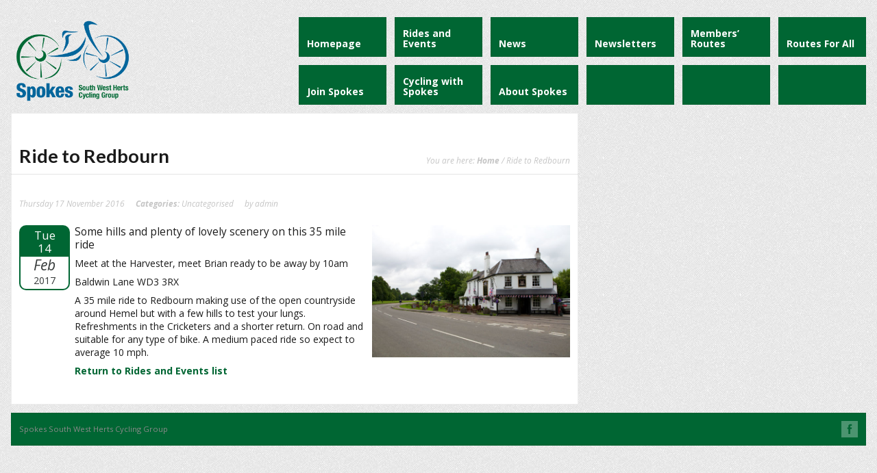

--- FILE ---
content_type: text/html; charset=UTF-8
request_url: http://www.spokesgroup.org.uk/event/ride-to-redbourn/
body_size: 9047
content:
<!DOCTYPE html>
<html lang="en-GB">
<head>
	<meta http-equiv="Content-Type" content="text/html; charset=UTF-8" />
	<meta name="viewport" content="width=device-width,initial-scale=1,maximum-scale=1" />
	<meta http-equiv="X-UA-Compatible" content="IE=edge" />
	<title>Ride to Redbourn | Spokes South West Herts Cycling Group</title>


	<!-- Pingbacks -->
	<link rel="pingback" href="http://www.spokesgroup.org.uk/xmlrpc.php" />

	<link rel="stylesheet" href="http://www.spokesgroup.org.uk/wp-content/themes/metro/style.css" type="text/css" media="all" />
			<link rel="stylesheet" href="http://www.spokesgroup.org.uk/wp-content/themes/metro/css/responsive.css" type="text/css" />
		<!--[if lt IE 9]>
		<script type="text/javascript" src="http://www.spokesgroup.org.uk/wp-content/themes/metro/js/html5shiv.js"></script>
	<![endif]-->

		
	<meta name='robots' content='max-image-preview:large' />
<link rel='dns-prefetch' href='//s.w.org' />
<link rel="alternate" type="application/rss+xml" title="Spokes South West Herts Cycling Group &raquo; Feed" href="https://www.spokesgroup.org.uk/feed/" />
<link rel="alternate" type="application/rss+xml" title="Spokes South West Herts Cycling Group &raquo; Comments Feed" href="https://www.spokesgroup.org.uk/comments/feed/" />
		<script type="text/javascript">
			window._wpemojiSettings = {"baseUrl":"https:\/\/s.w.org\/images\/core\/emoji\/13.0.1\/72x72\/","ext":".png","svgUrl":"https:\/\/s.w.org\/images\/core\/emoji\/13.0.1\/svg\/","svgExt":".svg","source":{"concatemoji":"http:\/\/www.spokesgroup.org.uk\/wp-includes\/js\/wp-emoji-release.min.js?ver=5.7.14"}};
			!function(e,a,t){var n,r,o,i=a.createElement("canvas"),p=i.getContext&&i.getContext("2d");function s(e,t){var a=String.fromCharCode;p.clearRect(0,0,i.width,i.height),p.fillText(a.apply(this,e),0,0);e=i.toDataURL();return p.clearRect(0,0,i.width,i.height),p.fillText(a.apply(this,t),0,0),e===i.toDataURL()}function c(e){var t=a.createElement("script");t.src=e,t.defer=t.type="text/javascript",a.getElementsByTagName("head")[0].appendChild(t)}for(o=Array("flag","emoji"),t.supports={everything:!0,everythingExceptFlag:!0},r=0;r<o.length;r++)t.supports[o[r]]=function(e){if(!p||!p.fillText)return!1;switch(p.textBaseline="top",p.font="600 32px Arial",e){case"flag":return s([127987,65039,8205,9895,65039],[127987,65039,8203,9895,65039])?!1:!s([55356,56826,55356,56819],[55356,56826,8203,55356,56819])&&!s([55356,57332,56128,56423,56128,56418,56128,56421,56128,56430,56128,56423,56128,56447],[55356,57332,8203,56128,56423,8203,56128,56418,8203,56128,56421,8203,56128,56430,8203,56128,56423,8203,56128,56447]);case"emoji":return!s([55357,56424,8205,55356,57212],[55357,56424,8203,55356,57212])}return!1}(o[r]),t.supports.everything=t.supports.everything&&t.supports[o[r]],"flag"!==o[r]&&(t.supports.everythingExceptFlag=t.supports.everythingExceptFlag&&t.supports[o[r]]);t.supports.everythingExceptFlag=t.supports.everythingExceptFlag&&!t.supports.flag,t.DOMReady=!1,t.readyCallback=function(){t.DOMReady=!0},t.supports.everything||(n=function(){t.readyCallback()},a.addEventListener?(a.addEventListener("DOMContentLoaded",n,!1),e.addEventListener("load",n,!1)):(e.attachEvent("onload",n),a.attachEvent("onreadystatechange",function(){"complete"===a.readyState&&t.readyCallback()})),(n=t.source||{}).concatemoji?c(n.concatemoji):n.wpemoji&&n.twemoji&&(c(n.twemoji),c(n.wpemoji)))}(window,document,window._wpemojiSettings);
		</script>
		<style type="text/css">
img.wp-smiley,
img.emoji {
	display: inline !important;
	border: none !important;
	box-shadow: none !important;
	height: 1em !important;
	width: 1em !important;
	margin: 0 .07em !important;
	vertical-align: -0.1em !important;
	background: none !important;
	padding: 0 !important;
}
</style>
	<link rel='stylesheet' id='wp-block-library-css'  href='http://www.spokesgroup.org.uk/wp-includes/css/dist/block-library/style.min.css?ver=5.7.14' type='text/css' media='all' />
<link rel='stylesheet' id='contact-form-7-css'  href='http://www.spokesgroup.org.uk/wp-content/plugins/contact-form-7/includes/css/styles.css?ver=5.5.6.1' type='text/css' media='all' />
<link rel='stylesheet' id='event_style-css'  href='http://www.spokesgroup.org.uk/wp-content/plugins/quick-event-manager/legacy/quick-event-manager.css?ver=9.17' type='text/css' media='all' />
<style id='event_style-inline-css' type='text/css'>
.qem {width:100%;margin: 0 0 20px 0;;}
.qem p {margin: 0 0 8px 0;padding: 0 0 0 0;}
.qem p, .qem h2 {margin: 0 0 8px 0;padding:0;}
@media only screen and (max-width:480px) {.qemtrim span {font-size:50%;}
				.qemtrim, .calday, data-tooltip {font-size: 80%;}}#qem-calendar-widget h2 {font-size: 1em;}
#qem-calendar-widget .qemtrim span {display:none;}
#qem-calendar-widget .qemtrim:after{content:"\25B6";font-size:150%;}
@media only screen and (max-width:480px;) {.qemtrim span {display:none;}.qemtrim:after{content:"\25B6";font-size:150%;}}
.qem-small, .qem-medium, .qem-large {}.qem-register{max-width:280px;}
.qemright {max-width:40%;width:300px;height:auto;overflow:hidden;}
.qemlistright {max-width:40%;width:300px;height:auto;overflow:hidden;}
img.qem-image {width:100%;height:auto;overflow:hidden;}
img.qem-list-image {width:100%;height:auto;overflow:hidden;}
.qem-category {border: 2px solid #006633;-webkit-border-radius:10px; -moz-border-radius:10px; border-radius:10px;}
.qem-icon .qem-calendar-small {width:54px;}
.qem-small {margin-left:61px;}
.qem-icon .qem-calendar-medium {width:74px;}
.qem-medium {margin-left:81px;}
.qem-icon .qem-calendar-large {width:94px;}
.qem-large {margin-left:101px;}
.qem-calendar-small .nonday, .qem-calendar-medium .nonday, .qem-calendar-large .nonday {display:block;border: 2px solid #006633;border-top:none;background:#FFF;-webkit-border-bottom-left-radius:10px; -moz-border-bottom-left-radius:10px; border-bottom-left-radius:10px; -webkit-border-bottom-right-radius:10px; -moz-border-bottom-right-radius:10px; border-bottom-right-radius:10px;}
.qem-calendar-small .day, .qem-calendar-medium .day, .qem-calendar-large .day {display:block;color:#FFF;background:#006633; border: 2px solid #006633;border-bottom:none;-webkit-border-top-left-radius:10px; -moz-border-top-left-radius:10px; border-top-left-radius:10px; -webkit-border-top-right-radius:10px; -moz-border-top-right-radius:10px; border-top-right-radius:10px;}
.qem-calendar-small .month, .qem-calendar-medium .month, .qem-calendar-large .month {color:#343838}
.qem-error { border-color: red !important; }
.qem-error-header { color: red !important; }
.qem-columns, .qem-masonry {border:;}
#qem-calendar h2 {margin: 0 0 8px 0;padding:0;}
#qem-calendar .calmonth {text-align:center;}
#qem-calendar .calday {background:#EBEFC9; color:}
#qem-calendar .day {background:#EBEFC9;}
#qem-calendar .eventday {background:#EED1AC;}
#qem-calendar .eventday a {-webkit-border-radius:3px; -moz-border-radius:3px; border-radius:3px;color:#343838 !important;background: !important;border:1px solid #343838 !important;}
#qem-calendar .eventday a:hover {background:#EED1AC !important;}
#qem-calendar .oldday {background:#CCC;}
#qem-calendar table {border-collapse: separate;border-spacing:3px;}
.qemtrim span {}
@media only screen and (max-width: 700px) {.qemtrim img {display:none;}}
@media only screen and (max-width: 480px) {.qem-large, .qem-medium {margin-left: 50px;}
    .qem-icon .qem-calendar-large, .qem-icon .qem-calendar-medium  {font-size: 80%;width: 40px;margin: 0 0 10px 0;padding: 0 0 2px 0;}
    .qem-icon .qem-calendar-large .day, .qem-icon .qem-calendar-medium .day {padding: 2px 0;}
    .qem-icon .qem-calendar-large .month, .qem-icon .qem-calendar-medium .month {font-size: 140%;padding: 2px 0;}
}#xlightbox {width:60%;margin-left:-30%;}
@media only screen and (max-width: 480px) {#xlightbox {width:90%;margin-left:-45%;}}.qem-register {text-align: left;margin: 10px 0 10px 0;padding: 0;-moz-box-sizing: border-box;-webkit-box-sizing: border-box;box-sizing: border-box;}
.qem-register #none {border: 0px solid #FFF;padding: 0;}
.qem-register #plain {border: 1px solid #415063;padding: 10px;margin: 0;}
.qem-register #rounded {border: 1px solid #415063;padding: 10px;-moz-border-radius: 10px;-webkit-box-shadow: 10px;border-radius: 10px;}
.qem-register #shadow {border: 1px solid #415063;padding: 10px;margin: 0 10px 20px 0;-webkit-box-shadow: 5px 5px 5px #415063;-moz-box-shadow: 5px 5px 5px #415063;box-shadow: 5px 5px 5px #415063;}
.qem-register #roundshadow {border: 1px solid #415063;padding: 10px; margin: 0 10px 20px 0;-webkit-box-shadow: 5px 5px 5px #415063;-moz-box-shadow: 5px 5px 5px #415063;box-shadow: 5px 5px 5px #415063;-moz-border-radius: 10px;-webkit-box-shadow: 10px;border-radius: 10px;}
.qem-register form, .qem-register p {margin: 0;padding: 0;}
.qem-register input[type=text], .qem-register input[type=number], .qem-register textarea, .qem-register select, .qem-register #submit {margin: 5px 0 7px 0;padding: 4px;color: #465069;font-family: inherit;font-size: inherit;height:auto;border:1px solid #415063;width: 100%;-moz-box-sizing: border-box;-webkit-box-sizing: border-box;box-sizing: border-box;}
.qem-register input[type=text] .required, .qem-register input[type=number] .required, .qem-register textarea .required {border:1px solid green;}
.qem-register #submit {text-align: center;cursor: pointer;}
div.toggle-qem {color: #FFF;background: #343838;text-align: center;cursor: pointer;margin: 5px 0 7px 0;padding: 4px;font-family: inherit;font-size: inherit;height:auto;border:1px solid #415063;width: 100%;-moz-box-sizing: border-box;-webkit-box-sizing: border-box;box-sizing: border-box;}
div.toggle-qem a {background: #343838;text-align: center;cursor: pointer;color:#FFFFFF;}
div.toggle-qem a:link, div.toggle-qem a:visited, div.toggle-qem a:hover {color:#FFF;text-decoration:none !important;}
.qem-register {max-width:100%;overflow:hidden;width:280px;}.qem-register #submit {float:left;width:100%;color:#FFF;background:#343838;border:1px solid #415063;font-size: inherit;}
.qem-register #submit:hover {background:#888888;}

.qem-register  input[type=text], .qem-register  input[type=number], .qem-register textarea, .qem-register select, .qem-register #submit {border-radius:0;}

.qem-register h2 {color: #465069;;height:auto;}

.qem-register input[type=text], .qem-register input[type=number], .qem-register textarea, .qem-register select {border:1px solid #415063;background:#FFFFFF;line-height:normal;height:auto;margin: 2px 0 3px 0;padding: 6px;}
.qem-register input:focus, .qem-register textarea:focus {background:#FFFFCC;}
.qem-register input[type=text].required, .qem-register input[type=number].required, .qem-register textarea.required, .qem-register select.required {border:1px solid #00C618}
.qem-register p {margin: 6px 0 !important;padding: 0 !important;}
.qem-register .error {.qem-error {color:#D31900 !important;border-color:#D31900 !important;}
</style>
<link rel='stylesheet' id='quick-event-manager-user-style-css'  href='http://www.spokesgroup.org.uk/wp-content/plugins/quick-event-manager/ui/user/css/style.css?ver=9.17' type='text/css' media='all' />
<link rel='stylesheet' id='searchandfilter-css'  href='https://www.spokesgroup.org.uk/wp-content/plugins/search-filter/style.css?ver=1' type='text/css' media='all' />
<link rel='stylesheet' id='output-style-css'  href='http://www.spokesgroup.org.uk/wp-content/plugins/wp-gpx-maps/css/wp-gpx-maps-output.css?ver=1.0.0' type='text/css' media='all' />
<link rel='stylesheet' id='leaflet-css'  href='http://www.spokesgroup.org.uk/wp-content/plugins/wp-gpx-maps/ThirdParties/Leaflet_1.5.1/leaflet.css?ver=1.5.1' type='text/css' media='all' />
<link rel='stylesheet' id='leaflet.markercluster-css'  href='http://www.spokesgroup.org.uk/wp-content/plugins/wp-gpx-maps/ThirdParties/Leaflet.markercluster-1.4.1/MarkerCluster.css?ver=1.4.1,' type='text/css' media='all' />
<link rel='stylesheet' id='leaflet.Photo-css'  href='http://www.spokesgroup.org.uk/wp-content/plugins/wp-gpx-maps/ThirdParties/Leaflet.Photo/Leaflet.Photo.css?ver=5.7.14' type='text/css' media='all' />
<link rel='stylesheet' id='leaflet.fullscreen-css'  href='http://www.spokesgroup.org.uk/wp-content/plugins/wp-gpx-maps/ThirdParties/leaflet.fullscreen-1.4.5/Control.FullScreen.css?ver=1.5.1' type='text/css' media='all' />
<link rel='stylesheet' id='prettyPhoto-css'  href='http://www.spokesgroup.org.uk/wp-content/themes/metro/css/prettyPhoto.css?ver=5.7.14' type='text/css' media='all' />
<script type='text/javascript' src='http://www.spokesgroup.org.uk/wp-includes/js/jquery/jquery.min.js?ver=3.5.1' id='jquery-core-js'></script>
<script type='text/javascript' src='http://www.spokesgroup.org.uk/wp-includes/js/jquery/jquery-migrate.min.js?ver=3.3.2' id='jquery-migrate-js'></script>
<script type='text/javascript' src='http://www.spokesgroup.org.uk/wp-content/plugins/wp-gpx-maps/ThirdParties/Leaflet_1.5.1/leaflet.js?ver=1.5.1' id='leaflet-js'></script>
<script type='text/javascript' src='http://www.spokesgroup.org.uk/wp-content/plugins/wp-gpx-maps/ThirdParties/Leaflet.markercluster-1.4.1/leaflet.markercluster.js?ver=1.4.1' id='leaflet.markercluster-js'></script>
<script type='text/javascript' src='http://www.spokesgroup.org.uk/wp-content/plugins/wp-gpx-maps/ThirdParties/Leaflet.Photo/Leaflet.Photo.js?ver=5.7.14' id='leaflet.Photo-js'></script>
<script type='text/javascript' src='http://www.spokesgroup.org.uk/wp-content/plugins/wp-gpx-maps/ThirdParties/leaflet.fullscreen-1.4.5/Control.FullScreen.js?ver=1.4.5' id='leaflet.fullscreen-js'></script>
<script type='text/javascript' src='http://www.spokesgroup.org.uk/wp-content/plugins/wp-gpx-maps/js/Chart.min.js?ver=2.8.0' id='chartjs-js'></script>
<script type='text/javascript' src='http://www.spokesgroup.org.uk/wp-content/plugins/wp-gpx-maps/js/WP-GPX-Maps.js?ver=1.6.02' id='wp-gpx-maps-js'></script>
<link rel="https://api.w.org/" href="https://www.spokesgroup.org.uk/wp-json/" /><link rel="alternate" type="application/json" href="https://www.spokesgroup.org.uk/wp-json/wp/v2/event/1275" /><link rel="EditURI" type="application/rsd+xml" title="RSD" href="https://www.spokesgroup.org.uk/xmlrpc.php?rsd" />
<link rel="wlwmanifest" type="application/wlwmanifest+xml" href="http://www.spokesgroup.org.uk/wp-includes/wlwmanifest.xml" /> 
<meta name="generator" content="WordPress 5.7.14" />
<link rel="canonical" href="https://www.spokesgroup.org.uk/event/ride-to-redbourn/" />
<link rel='shortlink' href='https://www.spokesgroup.org.uk/?p=1275' />
<link rel="alternate" type="application/json+oembed" href="https://www.spokesgroup.org.uk/wp-json/oembed/1.0/embed?url=https%3A%2F%2Fwww.spokesgroup.org.uk%2Fevent%2Fride-to-redbourn%2F" />
<link rel="alternate" type="text/xml+oembed" href="https://www.spokesgroup.org.uk/wp-json/oembed/1.0/embed?url=https%3A%2F%2Fwww.spokesgroup.org.uk%2Fevent%2Fride-to-redbourn%2F&#038;format=xml" />
<meta property="og:locale" content="en_GB" />
<meta property="og:type" content="website" />
<meta property="og:title" content="14 Feb 17 - Ride to Redbourn" />
<meta property="og:description" content="Some hills and plenty of lovely scenery on this 35 mile ride" />
<meta property="og:url" content="https://www.spokesgroup.org.uk/event/ride-to-redbourn/" />
<meta property="og:site_name" content="WFTR" />
<meta property="og:image" content="http://www.spokesgroup.org.uk/wp-content/uploads/2016/08/Redbourn-The-Cricketers.jpg" /><script type="text/javascript">ajaxurl = "https://www.spokesgroup.org.uk/wp-admin/admin-ajax.php"; qem_calendar_atts = []; qem_year = []; qem_month = []; qem_category = [];</script><link rel="stylesheet" href="http://www.spokesgroup.org.uk/wp-content/themes/metro/style-custom.css" type="text/css" media="all" /><!--[if IE 8]><link rel="stylesheet" href="<?php echo get_template_directory_uri(); ?>/css/ie8.css" type="text/css" /><![endif]--><!--[if lt IE 8]><style>body{background:#fff;font:18px/24px Arial} .bg-overlay{display:none} .chromeframe {margin:40px;text-align:center} .chromeframe a{color:#0c5800;text-decoration:underline}</style><![endif]--><style>a { color: #006633; font-weight: bold; }
a:hover { color: #993333; }
</style><link rel="shortcut icon" href="http://www.spokesgroup.org.uk/wp-content/uploads/2019/10/favicon-16x16.png"/><script>jQuery(function(){lightbox_init({overlay_gallery: false});sidebar_slide_init();});</script><style>@media only screen and (max-width: 767px){ .big-slider-wrapper, .big-slider-control {display:none !important} }</style><link rel="icon" href="https://www.spokesgroup.org.uk/wp-content/uploads/2024/02/Spokes-wheel-blue-small.png" sizes="32x32" />
<link rel="icon" href="https://www.spokesgroup.org.uk/wp-content/uploads/2024/02/Spokes-wheel-blue-small.png" sizes="192x192" />
<link rel="apple-touch-icon" href="https://www.spokesgroup.org.uk/wp-content/uploads/2024/02/Spokes-wheel-blue-small.png" />
<meta name="msapplication-TileImage" content="https://www.spokesgroup.org.uk/wp-content/uploads/2024/02/Spokes-wheel-blue-small.png" />
</head>
<body class="event-template-default single single-event postid-1275">
<!--[if lt IE 8]><p class="chromeframe">Your browser is <em>ancient!</em> <a href="http://browsehappy.com/">Upgrade to a different browser</a> or <a href="http://www.google.com/chromeframe/?redirect=true">install Google Chrome Frame</a> to experience this site.</p><![endif]-->
<div class="bg-overlay">

	<div class="container">
		
		<header>
			
			<!-- Headline -->
						<div class="headline block-full">
								<div class="headline-text">
									</div>
				<div class="clear"></div>
			</div>
			<!-- /Headline -->
		
			<!-- Logo & Menu -->
			
			<nav>
				
				<div class="logo-pane block-3 block-h-1 bg-color-menu logo-pane-no-bg">
					<div class="logo-pane-inner">
		
						<div class="logo-image"><a href="https://www.spokesgroup.org.uk"><img src="http://www.spokesgroup.org.uk/wp-content/uploads/2024/02/Spokeslogo2024.png" alt="Spokes South West Herts Cycling Group" /></a></div>					</div>
				</div>
				
				<ul class="primary-menu block-6 no-mar show-dropdown-symbol"><li id="menu-item-644" class="menu-item menu-item-type-post_type menu-item-object-page menu-item-home block-1 block-h-half menu-item-644"><a href="https://www.spokesgroup.org.uk/"><span>Homepage</span></a></li>
<li id="menu-item-717" class="menu-item menu-item-type-post_type menu-item-object-page block-1 block-h-half menu-item-717"><a href="https://www.spokesgroup.org.uk/rides-events/"><span>Rides and Events</span></a></li>
<li id="menu-item-6983" class="menu-item menu-item-type-post_type menu-item-object-page block-1 block-h-half menu-item-6983"><a href="https://www.spokesgroup.org.uk/news-including-campaigning/"><span>News</span></a></li>
<li id="menu-item-1348" class="menu-item menu-item-type-post_type menu-item-object-page block-1 block-h-half menu-item-1348"><a href="https://www.spokesgroup.org.uk/newsletter-archive/"><span>Newsletters</span></a></li>
<li id="menu-item-4586" class="menu-item menu-item-type-post_type menu-item-object-page block-1 block-h-half menu-item-4586"><a href="https://www.spokesgroup.org.uk/members-route-library/"><span>Members’ Routes</span></a></li>
<li id="menu-item-4039" class="menu-item menu-item-type-post_type menu-item-object-page block-1 block-h-half menu-item-4039"><a href="https://www.spokesgroup.org.uk/routesforall/"><span>Routes For All</span></a></li>
<li id="menu-item-6577" class="menu-item menu-item-type-post_type menu-item-object-page block-1 block-h-half menu-item-6577"><a href="https://www.spokesgroup.org.uk/join-spokes-new-version/"><span>Join Spokes</span></a></li>
<li id="menu-item-4651" class="menu-item menu-item-type-post_type menu-item-object-page block-1 block-h-half menu-item-4651"><a href="https://www.spokesgroup.org.uk/cycling/"><span>Cycling with Spokes</span></a></li>
<li id="menu-item-648" class="menu-item menu-item-type-post_type menu-item-object-page block-1 block-h-half menu-item-648"><a href="https://www.spokesgroup.org.uk/about/"><span>About Spokes</span></a></li>
<li class="block-1 block-h-half blank">&nbsp;</li><li class="block-1 block-h-half blank">&nbsp;</li><li class="block-1 block-h-half blank">&nbsp;</li></ul><div class="primary-menu-select bg-color-menu"><select id="primary-menu-select" onchange="if(this.value!=''){document.location.href=this.value}"><option value="">Menu:</option><option value="https://www.spokesgroup.org.uk/">Homepage</option><option value="https://www.spokesgroup.org.uk/rides-events/">Rides and Events</option><option value="https://www.spokesgroup.org.uk/news-including-campaigning/">News</option><option value="https://www.spokesgroup.org.uk/newsletter-archive/">Newsletters</option><option value="https://www.spokesgroup.org.uk/members-route-library/">Members’ Routes</option><option value="https://www.spokesgroup.org.uk/routesforall/">Routes For All</option><option value="https://www.spokesgroup.org.uk/join-spokes-new-version/">Join Spokes</option><option value="https://www.spokesgroup.org.uk/cycling/">Cycling with Spokes</option><option value="https://www.spokesgroup.org.uk/about/">About Spokes</option></select></div>				<div class="clear"></div>
				
			</nav>
			
			<!-- /Logo & Menu -->
			
		</header>

		
	
			<div class="block-6 no-mar content-with-sidebar">
			<div class="block-full bg-color-main">
		
				<div class="block-inner">
						    		
	    		<article>
	    			
						<div class="tbl-bottom">
							<div class="tbl-td">
								<h1 class="page-h1">Ride to Redbourn</h1>
															</div>
															<div class="tbl-td">
									<div class="breadcrumbs">You are here: <a href="https://www.spokesgroup.org.uk">Home</a> / Ride to Redbourn</div>								</div>
													</div>
						<div class="clear page-h1-divider"></div>
						
	          	
	 							
	          								
						    	<div class="post-full post-1275 event type-event status-publish hentry" id="post-1275">
		<div class="post-meta">
			<div class="post-date">Thursday 17 November  2016</div>
							<div class="post-categories">
					<span class="label">Categories: </span>Uncategorised				</div>
													<div class="post-author">by admin</div>
					</div>
		<div class="post-text">
						<div class="qem "><div class="qem-icon"><div class="qem-calendar-medium" style="margin:0 7px 7px 0;"><span class="day" >Tue<br>14</span><span class="nonday" ><span class="month"><em>Feb</em></span><span class="year">2017</span></span></div></div><div class="qem-medium"><div class="qemright">
<img class="qem-image" src="http://www.spokesgroup.org.uk/wp-content/uploads/2016/08/Redbourn-The-Cricketers.jpg"><br>
</div>
<p style="font-weight: bold; color: #000000; " ></p><p class="desc" style="font-size: 110%; " >Some hills and plenty of lovely scenery on this 35 mile ride</p><p class="location" >Meet at the Harvester, meet Brian ready to be away by 10am</p><p class="address" >Baldwin Lane WD3 3RX</p><p>A 35 mile ride to Redbourn making use of the open countryside around Hemel but with a few hills to test your lungs. Refreshments in the Cricketers and a shorter return. On road and suitable for any type of bike. A medium paced ride so expect to average 10 mph. </p><p class="qemback"><a href="http://www.spokesgroup.org.uk/rides-events/">Return to Rides and Events list</a></p><div style="clear:both"></div></div></div>		</div>
		<div class="clear"></div>
	</div>

			
															
															
								
																
											
					</article>
						
				</div>
				
			</div>

						
						
												
			
					
		

				
		</div>


		<div class="block-3 no-mar sidebar">
					</div>
			
		<!-- /Content -->
		
		<div class="clear anti-mar">&nbsp;</div>

				
			<!-- Footer -->
			
			<footer>
			<div class="footer block-full bg-color-footer">
				<div class="eat-outer-margins">
					
					
										
											<!-- SubFooter -->
						<div class="block-full sub-footer">
							<div class="block-inner">
								<div class="two-third sub-footer-column-1">Spokes South West Herts Cycling Group</div>
								<div class="one-third last sub-footer-column-2"><a href="https://www.facebook.com/groups/178161195994290/" class="social color-light facebook" target="_blank"></a></div>
								<div class="clear"></div>
							</div>
						</div>
						
						<!-- /SubFooter -->
							
					
				</div>
			</div>
			</footer>
			
			<!-- /Footer -->

				

	</div>
	
	<script type='text/javascript' src='http://www.spokesgroup.org.uk/wp-includes/js/dist/vendor/wp-polyfill.min.js?ver=7.4.4' id='wp-polyfill-js'></script>
<script type='text/javascript' id='wp-polyfill-js-after'>
( 'fetch' in window ) || document.write( '<script src="http://www.spokesgroup.org.uk/wp-includes/js/dist/vendor/wp-polyfill-fetch.min.js?ver=3.0.0"></scr' + 'ipt>' );( document.contains ) || document.write( '<script src="http://www.spokesgroup.org.uk/wp-includes/js/dist/vendor/wp-polyfill-node-contains.min.js?ver=3.42.0"></scr' + 'ipt>' );( window.DOMRect ) || document.write( '<script src="http://www.spokesgroup.org.uk/wp-includes/js/dist/vendor/wp-polyfill-dom-rect.min.js?ver=3.42.0"></scr' + 'ipt>' );( window.URL && window.URL.prototype && window.URLSearchParams ) || document.write( '<script src="http://www.spokesgroup.org.uk/wp-includes/js/dist/vendor/wp-polyfill-url.min.js?ver=3.6.4"></scr' + 'ipt>' );( window.FormData && window.FormData.prototype.keys ) || document.write( '<script src="http://www.spokesgroup.org.uk/wp-includes/js/dist/vendor/wp-polyfill-formdata.min.js?ver=3.0.12"></scr' + 'ipt>' );( Element.prototype.matches && Element.prototype.closest ) || document.write( '<script src="http://www.spokesgroup.org.uk/wp-includes/js/dist/vendor/wp-polyfill-element-closest.min.js?ver=2.0.2"></scr' + 'ipt>' );( 'objectFit' in document.documentElement.style ) || document.write( '<script src="http://www.spokesgroup.org.uk/wp-includes/js/dist/vendor/wp-polyfill-object-fit.min.js?ver=2.3.4"></scr' + 'ipt>' );
</script>
<script type='text/javascript' id='contact-form-7-js-extra'>
/* <![CDATA[ */
var wpcf7 = {"api":{"root":"https:\/\/www.spokesgroup.org.uk\/wp-json\/","namespace":"contact-form-7\/v1"}};
/* ]]> */
</script>
<script type='text/javascript' src='http://www.spokesgroup.org.uk/wp-content/plugins/contact-form-7/includes/js/index.js?ver=5.5.6.1' id='contact-form-7-js'></script>
<script type='text/javascript' src='http://www.spokesgroup.org.uk/wp-includes/js/dist/hooks.min.js?ver=d0188aa6c336f8bb426fe5318b7f5b72' id='wp-hooks-js'></script>
<script type='text/javascript' src='http://www.spokesgroup.org.uk/wp-includes/js/dist/i18n.min.js?ver=6ae7d829c963a7d8856558f3f9b32b43' id='wp-i18n-js'></script>
<script type='text/javascript' id='wp-i18n-js-after'>
wp.i18n.setLocaleData( { 'text direction\u0004ltr': [ 'ltr' ] } );
</script>
<script type='text/javascript' id='event_script-js-translations'>
( function( domain, translations ) {
	var localeData = translations.locale_data[ domain ] || translations.locale_data.messages;
	localeData[""].domain = domain;
	wp.i18n.setLocaleData( localeData, domain );
} )( "quick-event-manager", { "locale_data": { "messages": { "": {} } } } );
</script>
<script type='text/javascript' src='http://www.spokesgroup.org.uk/wp-content/plugins/quick-event-manager/legacy/quick-event-manager.js?ver=9.17' id='event_script-js'></script>
<script type='text/javascript' src='http://www.spokesgroup.org.uk/wp-includes/js/jquery/ui/core.min.js?ver=1.12.1' id='jquery-ui-core-js'></script>
<script type='text/javascript' src='http://www.spokesgroup.org.uk/wp-includes/js/jquery/ui/datepicker.min.js?ver=1.12.1' id='jquery-ui-datepicker-js'></script>
<script type='text/javascript' id='jquery-ui-datepicker-js-after'>
jQuery(document).ready(function(jQuery){jQuery.datepicker.setDefaults({"closeText":"Close","currentText":"Today","monthNames":["January","February","March","April","May","June","July","August","September","October","November","December"],"monthNamesShort":["Jan","Feb","Mar","Apr","May","Jun","Jul","Aug","Sep","Oct","Nov","Dec"],"nextText":"Next","prevText":"Previous","dayNames":["Sunday","Monday","Tuesday","Wednesday","Thursday","Friday","Saturday"],"dayNamesShort":["Sun","Mon","Tue","Wed","Thu","Fri","Sat"],"dayNamesMin":["S","M","T","W","T","F","S"],"dateFormat":"DD d MM  yy","firstDay":1,"isRTL":false});});
</script>
<script type='text/javascript' src='http://www.spokesgroup.org.uk/wp-includes/js/underscore.min.js?ver=1.8.3' id='underscore-js'></script>
<script type='text/javascript' src='http://www.spokesgroup.org.uk/wp-includes/js/backbone.min.js?ver=1.4.0' id='backbone-js'></script>
<script type='text/javascript' id='wp-api-request-js-extra'>
/* <![CDATA[ */
var wpApiSettings = {"root":"https:\/\/www.spokesgroup.org.uk\/wp-json\/","nonce":"17d12f8630","versionString":"wp\/v2\/"};
/* ]]> */
</script>
<script type='text/javascript' src='http://www.spokesgroup.org.uk/wp-includes/js/api-request.min.js?ver=5.7.14' id='wp-api-request-js'></script>
<script type='text/javascript' src='http://www.spokesgroup.org.uk/wp-includes/js/wp-api.min.js?ver=5.7.14' id='wp-api-js'></script>
<script type='text/javascript' src='http://www.spokesgroup.org.uk/wp-includes/js/dist/vendor/lodash.min.js?ver=4.17.21' id='lodash-js'></script>
<script type='text/javascript' id='lodash-js-after'>
window.lodash = _.noConflict();
</script>
<script type='text/javascript' src='http://www.spokesgroup.org.uk/wp-includes/js/dist/url.min.js?ver=7c99a9585caad6f2f16c19ecd17a86cd' id='wp-url-js'></script>
<script type='text/javascript' id='wp-api-fetch-js-translations'>
( function( domain, translations ) {
	var localeData = translations.locale_data[ domain ] || translations.locale_data.messages;
	localeData[""].domain = domain;
	wp.i18n.setLocaleData( localeData, domain );
} )( "default", {"translation-revision-date":"2025-10-08 12:56:07+0000","generator":"GlotPress\/4.0.1","domain":"messages","locale_data":{"messages":{"":{"domain":"messages","plural-forms":"nplurals=2; plural=n != 1;","lang":"en_GB"},"You are probably offline.":["You are probably offline."],"Media upload failed. If this is a photo or a large image, please scale it down and try again.":["Media upload failed. If this is a photo or a large image, please scale it down and try again."],"An unknown error occurred.":["An unknown error occurred."],"The response is not a valid JSON response.":["The response is not a valid JSON response."]}},"comment":{"reference":"wp-includes\/js\/dist\/api-fetch.js"}} );
</script>
<script type='text/javascript' src='http://www.spokesgroup.org.uk/wp-includes/js/dist/api-fetch.min.js?ver=25cbf3644d200bdc5cab50e7966b5b03' id='wp-api-fetch-js'></script>
<script type='text/javascript' id='wp-api-fetch-js-after'>
wp.apiFetch.use( wp.apiFetch.createRootURLMiddleware( "https://www.spokesgroup.org.uk/wp-json/" ) );
wp.apiFetch.nonceMiddleware = wp.apiFetch.createNonceMiddleware( "17d12f8630" );
wp.apiFetch.use( wp.apiFetch.nonceMiddleware );
wp.apiFetch.use( wp.apiFetch.mediaUploadMiddleware );
wp.apiFetch.nonceEndpoint = "https://www.spokesgroup.org.uk/wp-admin/admin-ajax.php?action=rest-nonce";
</script>
<script type='text/javascript' id='quick-event-manager-user-script-js-extra'>
/* <![CDATA[ */
var qem_data = {"register":{"sort":"field1,field2,field3,field4,field5,field17,field6,field7,field8,field9,field10,field11,field12,field13,field14,field15,field16","useform":"","formwidth":280,"usename":"checked","usemail":"checked","useblank1":"","useblank2":"","usedropdown":"","usenumber1":"","useaddinfo":"","useoptin":"","usechecks":"","usechecksradio":"","reqname":"checked","reqmail":"checked","reqblank1":"","reqblank2":"","reqdropdown":"","reqnumber1":"","formborder":"","ontheright":"","notificationsubject":"New registration for","title":"Register for this event","blurb":"Enter your details below","replytitle":"Thank you for registering","replyblurb":"We will be in contact soon","replydeferred":"Please ensure you bring the registration fee to the event","yourname":"Your Name","youremail":"Email Address","yourtelephone":"Telephone Number","yourplaces":"Places required","donation":"Donation Amount","placesposition":"left","yourmessage":"Message","yourattend":"I will not be attending this event","yourblank1":"More Information","yourblank2":"More Information","yourdropdown":"Separate,With,Commas","yourselector":"Separate,With,Commas","yournumber1":"Number","addinfo":"Fill in this field","captchalabel":"Answer the sum","optinblurb":"Sign me up for email messages","checkslabel":"Select options","checkslist":"Option 1,Option 4,Option 3","usemorenames":"","morenames":"Enter all names:","useterms":"","termslabel":"I agree to the Terms and Conditions","termsurl":"","termstarget":"","notattend":"","error":"Please complete the form","qemsubmit":"Register","whoscoming":"","whoscomingmessage":"Look who&#039;s coming: ","placesbefore":"There are","placesafter":"places available.","numberattendingbefore":"There are","numberattendingafter":"people coming.","eventlist":"","eventfull":"","eventfullmessage":"Registration is closed","waitinglist":"","waitinglistreply":"Your name has been added to the waiting list","waitinglistmessage":"But you can register for the waiting list","moderate":"","moderatereply":"Your registration is awaiting approval","read_more":"Return to the event","useread_more":"","sendemail":"webmaster@spokesgroup.org.uk","qemmail":"wpmail","sendcopy":"","usecopy":"","completed":"","copyblurb":"Send registration details to your email address","alreadyregistered":"You are already registered for this event","nameremoved":"You have been removed from the list","checkremoval":"","spam":"Your Details have been flagged as spam","thanksurl":"","cancelurl":"","allowmultiple":"","paypal":"","perevent":"perperson","couponcode":"Coupon code","ignorepayment":"","ignorepaymentlabel":"Pay on arrival","placesavailable":"checked","submitbackground":"#343838","hoversubmitbackground":"#888888","listname":false,"listblurb":"[name] x[places] ([telephone]) [website]"}};
/* ]]> */
</script>
<script type='text/javascript' src='http://www.spokesgroup.org.uk/wp-content/plugins/quick-event-manager/ui/user/js/frontend.js?ver=9.17' id='quick-event-manager-user-script-js'></script>
<script type='text/javascript' src='http://www.spokesgroup.org.uk/wp-content/themes/metro/js/jquery.jplayer.min.js?ver=5.7.14' id='jPlayer-js'></script>
<script type='text/javascript' src='http://www.spokesgroup.org.uk/wp-content/themes/metro/js/jquery.omslider.min.js?ver=5.7.14' id='omSlider-js'></script>
<script type='text/javascript' src='http://www.spokesgroup.org.uk/wp-content/themes/metro/js/libraries.js?ver=5.7.14' id='libraries-js'></script>
<script type='text/javascript' src='http://www.spokesgroup.org.uk/wp-content/themes/metro/js/jquery.isotope.min.js?ver=5.7.14' id='isotope-js'></script>
<script type='text/javascript' src='http://www.spokesgroup.org.uk/wp-content/themes/metro/js/jquery.validate.min.js?ver=5.7.14' id='validate-js'></script>
<script type='text/javascript' src='http://www.spokesgroup.org.uk/wp-content/themes/metro/js/jquery.form.min.js?ver=5.7.14' id='form-js'></script>
<script type='text/javascript' src='http://www.spokesgroup.org.uk/wp-content/themes/metro/js/jquery.hoverIntent.js?ver=5.7.14' id='hoverIntent-js'></script>
<script type='text/javascript' src='http://www.spokesgroup.org.uk/wp-content/themes/metro/js/jquery.superfish.js?ver=5.7.14' id='superfish-js'></script>
<script type='text/javascript' src='http://www.spokesgroup.org.uk/wp-content/themes/metro/js/custom.js?ver=5.7.14' id='om_custom-js'></script>
<script type='text/javascript' src='http://www.spokesgroup.org.uk/wp-content/themes/metro/js/jquery.prettyPhoto.js?ver=5.7.14' id='prettyPhoto-js'></script>
<script type='text/javascript' src='http://www.spokesgroup.org.uk/wp-includes/js/wp-embed.min.js?ver=5.7.14' id='wp-embed-js'></script>
	
	</div>	
</body>
</html>

--- FILE ---
content_type: text/css
request_url: http://www.spokesgroup.org.uk/wp-content/themes/metro/style-custom.css
body_size: 1458
content:
@import url(https://fonts.googleapis.com/css?family=Open+Sans:400,700,400italic,700italic);@import url(https://fonts.googleapis.com/css?family=Lato:400,700);/************************
		 * Fonts
		 ************************/
		 
		body,input,textarea{font-family:'Open Sans';}.big-slider-slide .text .title,.logo-text,h1,h2,h3,h4,h5,h6,.widget-header,.hover-add-pane .title,.new-comment-caption,.portfolio-small-preview .title,.testimonials-block .item .name-name,.biginfopane .text-block-title,.pricing-column li.pricing-title,.pricing-column li.pricing-price{font-family:'Lato';}/************************
		 * Background
		 ************************/
		
				body{background-color:#ffffff;background-image:url(https://www.spokesgroup.org.uk/wp-content/themes/metro/img/bg/bg-16.png);background-repeat:repeat;background-attachment:fixed}/************************
		 * Colors
		 ************************/
		 
				
		body{color:#1a1a1a;}.headline-text{color:#000000;}/* Menu */
		
		.bg-color-menu,.primary-menu li{background-color:#006633;}.primary-menu a,.logo-text{color:#ffffff;}.primary-menu li a:hover,.primary-menu li.omHover a,.primary-menu li ul a{color:#ffffff;}.primary-menu li ul,.primary-menu a:hover,.primary-menu li.omHover a{background-color:#993333;}.primary-menu li ul a{border-bottom-color:rgba(255,255,255,0.4);}.primary-menu li ul a:hover,.primary-menu li ul li.omHover > a{background-color:#006633;color:#ffffff;}.primary-menu > li > ul:after{background-color:#006633;}/* Slider */
		
		.bg-color-slider{background-color:#f0f0f0;}.big-slider{color:#a5a5a5;}.big-slider-slide .text .title{color:#898989;}.no-touch .big-slider-slide:hover .text,.big-slider-control .control-left:hover,.big-slider-control .control-right:hover,.big-slider-control .control-seek:hover .control-seek-box-inner,.big-slider-control .control-seek-box.pressed .control-seek-box-inner{background-color:#898989;}.no-touch .big-slider-slide:hover .text,.no-touch .big-slider-slide:hover .text .title{color:#ffffff;}/* Other */
		
		a,.sub-footer a:hover,.post-categories a:hover,.post-author a:hover,.post-tags a:hover,.post-comments a:hover,.comment .info .name a:hover,.portfolio-thumb .title,.latest-tweets .tweet-status a:hover,.headline-text a:hover,.testimonials-block .item .qo,.post-big .post-title a:hover,.sort-menu li a.button.active .count{color:#ff0000;}.footer a,.footer .sub-footer a:hover,.footer .latest-tweets .tweet-status a:hover,.footer .testimonials-block .item .qo{color:#000000;}.bg-color-main,.sort-menu li a.button .count{background-color:#ffffff;}.bg-color-sidebar{background-color:#ffffff;}.bg-color-footer{background-color:#006633;}.custom-gallery .controls,.navigation-pages a:hover span.item,.navigation-pages > span.item,input[type=button],input[type=submit],input[type=reset]:hover,.navigation-prev-next .navigation-prev a:before,.navigation-prev-next .navigation-next a:after,.navigation-prev-next .navigation-prev a:hover,.navigation-prev-next .navigation-next a:hover,.jp-volume-bar-value,.jp-play-bar,.portfolio-thumb:hover .desc,.button,a.button,.dropcap.bgcolor-theme,.marker,.biginfopane,.custom-table.style-3 th,.custom-table-wrapper.style-3 table th,.testimonials-block .controls a,.pricing-column li.pricing-price,.post-big .post-date,.post-small .post-big-pic-over{background-color:#ff0000;}.sort-menu li a.button.active,.button,a.button{background-color:#ff0000 !important;}.footer input[type=button],.footer input[type=submit],.footer input[type=reset]:hover,.footer .jp-volume-bar-value,.footer .jp-play-bar,.footer .button,.footer a.button,.footer .dropcap.bgcolor-theme,.footer .marker,.footer .biginfopane,.footer .custom-table.style-3 th,.footer .custom-table-wrapper.style-3 table th,.footer .testimonials-block .controls a,.footer .pricing-column li.pricing-price{background-color:#000000;}.footer .button,.footer a.button{background-color:#000000 !important;}.tabs-control li a.active{-webkit-box-shadow:inset 0 3px 0 0 #ff0000;-moz-box-shadow:inset 0 3px 0 0 #ff0000;box-shadow:inset 0 3px 0 0 #ff0000;}.footer .tabs-control li a.active{-webkit-box-shadow:inset 0 3px 0 0 #000000;-moz-box-shadow:inset 0 3px 0 0 #000000;box-shadow:inset 0 3px 0 0 #000000;}.pricing-column li.pricing-title,.post-big .post-title-inner{border-top-color:#ff0000;}.footer .pricing-column li.pricing-title{border-top-color:#000000;}.custom-gallery .controls .pager a:after{border-right-color:#ff0000;}.post-widget-text .date,.box-phone .days,.breadcrumbs,.post-categories,.post-author,.post-tags,.post-full .post-date,.post-small .post-date,.post-comments,.post-title-comment,.post-title-link,.comment .info .date,.navigation-pages span.title,.navigation-prev-next .navigation-prev a,.navigation-prev-next .navigation-next a,.content-block .content-title,.latest-tweets .tweet-time a,.portfolio-small-preview .tags,.testimonials-block .item .name-desc,.side-text,.sort-menu li a.button .count{color:#c5c5c5;}.sort-menu li a.button{background-color:#c5c5c5 !important;}.sidebar .widget-header{background-color:#006633;color:#ffffff;}/* Footer */
		.footer{color:#ffffff;}.sub-footer-divider{background-color:#ffffff;}.footer .post-widget-text .date,.footer .box-phone .days,.footer .content-block .content-title,.footer .latest-tweets .tweet-time a,.footer .portfolio-small-preview .tags,.footer .testimonials-block .item .name-desc,.sub-footer,.footer .side-text{color:#898989;}

--- FILE ---
content_type: text/javascript
request_url: http://www.spokesgroup.org.uk/wp-includes/js/jquery/ui/datepicker.min.js?ver=1.12.1
body_size: 10742
content:
/*!
 * jQuery UI Datepicker 1.12.1
 * http://jqueryui.com
 *
 * Copyright jQuery Foundation and other contributors
 * Released under the MIT license.
 * http://jquery.org/license
 */
!function(e){"function"==typeof define&&define.amd?define(["jquery","./core"],e):e(jQuery)}(function(M){var r;function e(){this._curInst=null,this._keyEvent=!1,this._disabledInputs=[],this._datepickerShowing=!1,this._inDialog=!1,this._mainDivId="ui-datepicker-div",this._inlineClass="ui-datepicker-inline",this._appendClass="ui-datepicker-append",this._triggerClass="ui-datepicker-trigger",this._dialogClass="ui-datepicker-dialog",this._disableClass="ui-datepicker-disabled",this._unselectableClass="ui-datepicker-unselectable",this._currentClass="ui-datepicker-current-day",this._dayOverClass="ui-datepicker-days-cell-over",this.regional=[],this.regional[""]={closeText:"Done",prevText:"Prev",nextText:"Next",currentText:"Today",monthNames:["January","February","March","April","May","June","July","August","September","October","November","December"],monthNamesShort:["Jan","Feb","Mar","Apr","May","Jun","Jul","Aug","Sep","Oct","Nov","Dec"],dayNames:["Sunday","Monday","Tuesday","Wednesday","Thursday","Friday","Saturday"],dayNamesShort:["Sun","Mon","Tue","Wed","Thu","Fri","Sat"],dayNamesMin:["Su","Mo","Tu","We","Th","Fr","Sa"],weekHeader:"Wk",dateFormat:"mm/dd/yy",firstDay:0,isRTL:!1,showMonthAfterYear:!1,yearSuffix:""},this._defaults={showOn:"focus",showAnim:"fadeIn",showOptions:{},defaultDate:null,appendText:"",buttonText:"...",buttonImage:"",buttonImageOnly:!1,hideIfNoPrevNext:!1,navigationAsDateFormat:!1,gotoCurrent:!1,changeMonth:!1,changeYear:!1,yearRange:"c-10:c+10",showOtherMonths:!1,selectOtherMonths:!1,showWeek:!1,calculateWeek:this.iso8601Week,shortYearCutoff:"+10",minDate:null,maxDate:null,duration:"fast",beforeShowDay:null,beforeShow:null,onSelect:null,onChangeMonthYear:null,onClose:null,numberOfMonths:1,showCurrentAtPos:0,stepMonths:1,stepBigMonths:12,altField:"",altFormat:"",constrainInput:!0,showButtonPanel:!1,autoSize:!1,disabled:!1},M.extend(this._defaults,this.regional[""]),this.regional.en=M.extend(!0,{},this.regional[""]),this.regional["en-US"]=M.extend(!0,{},this.regional.en),this.dpDiv=a(M("<div id='"+this._mainDivId+"' class='ui-datepicker ui-widget ui-widget-content ui-helper-clearfix ui-corner-all'></div>"))}function a(e){var t="button, .ui-datepicker-prev, .ui-datepicker-next, .ui-datepicker-calendar td a";return e.on("mouseout",t,function(){M(this).removeClass("ui-state-hover"),-1!==this.className.indexOf("ui-datepicker-prev")&&M(this).removeClass("ui-datepicker-prev-hover"),-1!==this.className.indexOf("ui-datepicker-next")&&M(this).removeClass("ui-datepicker-next-hover")}).on("mouseover",t,n)}function n(){M.datepicker._isDisabledDatepicker((r.inline?r.dpDiv.parent():r.input)[0])||(M(this).parents(".ui-datepicker-calendar").find("a").removeClass("ui-state-hover"),M(this).addClass("ui-state-hover"),-1!==this.className.indexOf("ui-datepicker-prev")&&M(this).addClass("ui-datepicker-prev-hover"),-1!==this.className.indexOf("ui-datepicker-next")&&M(this).addClass("ui-datepicker-next-hover"))}function o(e,t){for(var a in M.extend(e,t),t)null==t[a]&&(e[a]=t[a]);return e}return M.extend(M.ui,{datepicker:{version:"1.12.1"}}),M.extend(e.prototype,{markerClassName:"hasDatepicker",maxRows:4,_widgetDatepicker:function(){return this.dpDiv},setDefaults:function(e){return o(this._defaults,e||{}),this},_attachDatepicker:function(e,t){var a,i=e.nodeName.toLowerCase(),s="div"===i||"span"===i;e.id||(this.uuid+=1,e.id="dp"+this.uuid),(a=this._newInst(M(e),s)).settings=M.extend({},t||{}),"input"===i?this._connectDatepicker(e,a):s&&this._inlineDatepicker(e,a)},_newInst:function(e,t){return{id:e[0].id.replace(/([^A-Za-z0-9_\-])/g,"\\\\$1"),input:e,selectedDay:0,selectedMonth:0,selectedYear:0,drawMonth:0,drawYear:0,inline:t,dpDiv:t?a(M("<div class='"+this._inlineClass+" ui-datepicker ui-widget ui-widget-content ui-helper-clearfix ui-corner-all'></div>")):this.dpDiv}},_connectDatepicker:function(e,t){var a=M(e);t.append=M([]),t.trigger=M([]),a.hasClass(this.markerClassName)||(this._attachments(a,t),a.addClass(this.markerClassName).on("keydown",this._doKeyDown).on("keypress",this._doKeyPress).on("keyup",this._doKeyUp),this._autoSize(t),M.data(e,"datepicker",t),t.settings.disabled&&this._disableDatepicker(e))},_attachments:function(e,t){var a,i=this._get(t,"appendText"),s=this._get(t,"isRTL");t.append&&t.append.remove(),i&&(t.append=M("<span class='"+this._appendClass+"'>"+i+"</span>"),e[s?"before":"after"](t.append)),e.off("focus",this._showDatepicker),t.trigger&&t.trigger.remove(),"focus"!==(a=this._get(t,"showOn"))&&"both"!==a||e.on("focus",this._showDatepicker),"button"!==a&&"both"!==a||(i=this._get(t,"buttonText"),a=this._get(t,"buttonImage"),t.trigger=M(this._get(t,"buttonImageOnly")?M("<img/>").addClass(this._triggerClass).attr({src:a,alt:i,title:i}):M("<button type='button'></button>").addClass(this._triggerClass).html(a?M("<img/>").attr({src:a,alt:i,title:i}):i)),e[s?"before":"after"](t.trigger),t.trigger.on("click",function(){return M.datepicker._datepickerShowing&&M.datepicker._lastInput===e[0]?M.datepicker._hideDatepicker():(M.datepicker._datepickerShowing&&M.datepicker._lastInput!==e[0]&&M.datepicker._hideDatepicker(),M.datepicker._showDatepicker(e[0])),!1}))},_autoSize:function(e){var t,a,i,s,r,n;this._get(e,"autoSize")&&!e.inline&&(r=new Date(2009,11,20),(n=this._get(e,"dateFormat")).match(/[DM]/)&&(r.setMonth((t=function(e){for(s=i=a=0;s<e.length;s++)e[s].length>a&&(a=e[s].length,i=s);return i})(this._get(e,n.match(/MM/)?"monthNames":"monthNamesShort"))),r.setDate(t(this._get(e,n.match(/DD/)?"dayNames":"dayNamesShort"))+20-r.getDay())),e.input.attr("size",this._formatDate(e,r).length))},_inlineDatepicker:function(e,t){var a=M(e);a.hasClass(this.markerClassName)||(a.addClass(this.markerClassName).append(t.dpDiv),M.data(e,"datepicker",t),this._setDate(t,this._getDefaultDate(t),!0),this._updateDatepicker(t),this._updateAlternate(t),t.settings.disabled&&this._disableDatepicker(e),t.dpDiv.css("display","block"))},_dialogDatepicker:function(e,t,a,i,s){var r,n=this._dialogInst;return n||(this.uuid+=1,r="dp"+this.uuid,this._dialogInput=M("<input type='text' id='"+r+"' style='position: absolute; top: -100px; width: 0px;'/>"),this._dialogInput.on("keydown",this._doKeyDown),M("body").append(this._dialogInput),(n=this._dialogInst=this._newInst(this._dialogInput,!1)).settings={},M.data(this._dialogInput[0],"datepicker",n)),o(n.settings,i||{}),t=t&&t.constructor===Date?this._formatDate(n,t):t,this._dialogInput.val(t),this._pos=s?s.length?s:[s.pageX,s.pageY]:null,this._pos||(r=document.documentElement.clientWidth,i=document.documentElement.clientHeight,t=document.documentElement.scrollLeft||document.body.scrollLeft,s=document.documentElement.scrollTop||document.body.scrollTop,this._pos=[r/2-100+t,i/2-150+s]),this._dialogInput.css("left",this._pos[0]+20+"px").css("top",this._pos[1]+"px"),n.settings.onSelect=a,this._inDialog=!0,this.dpDiv.addClass(this._dialogClass),this._showDatepicker(this._dialogInput[0]),M.blockUI&&M.blockUI(this.dpDiv),M.data(this._dialogInput[0],"datepicker",n),this},_destroyDatepicker:function(e){var t,a=M(e),i=M.data(e,"datepicker");a.hasClass(this.markerClassName)&&(t=e.nodeName.toLowerCase(),M.removeData(e,"datepicker"),"input"===t?(i.append.remove(),i.trigger.remove(),a.removeClass(this.markerClassName).off("focus",this._showDatepicker).off("keydown",this._doKeyDown).off("keypress",this._doKeyPress).off("keyup",this._doKeyUp)):"div"!==t&&"span"!==t||a.removeClass(this.markerClassName).empty(),r===i&&(r=null))},_enableDatepicker:function(t){var e,a=M(t),i=M.data(t,"datepicker");a.hasClass(this.markerClassName)&&("input"===(e=t.nodeName.toLowerCase())?(t.disabled=!1,i.trigger.filter("button").each(function(){this.disabled=!1}).end().filter("img").css({opacity:"1.0",cursor:""})):"div"!==e&&"span"!==e||((a=a.children("."+this._inlineClass)).children().removeClass("ui-state-disabled"),a.find("select.ui-datepicker-month, select.ui-datepicker-year").prop("disabled",!1)),this._disabledInputs=M.map(this._disabledInputs,function(e){return e===t?null:e}))},_disableDatepicker:function(t){var e,a=M(t),i=M.data(t,"datepicker");a.hasClass(this.markerClassName)&&("input"===(e=t.nodeName.toLowerCase())?(t.disabled=!0,i.trigger.filter("button").each(function(){this.disabled=!0}).end().filter("img").css({opacity:"0.5",cursor:"default"})):"div"!==e&&"span"!==e||((a=a.children("."+this._inlineClass)).children().addClass("ui-state-disabled"),a.find("select.ui-datepicker-month, select.ui-datepicker-year").prop("disabled",!0)),this._disabledInputs=M.map(this._disabledInputs,function(e){return e===t?null:e}),this._disabledInputs[this._disabledInputs.length]=t)},_isDisabledDatepicker:function(e){if(!e)return!1;for(var t=0;t<this._disabledInputs.length;t++)if(this._disabledInputs[t]===e)return!0;return!1},_getInst:function(e){try{return M.data(e,"datepicker")}catch(e){throw"Missing instance data for this datepicker"}},_optionDatepicker:function(e,t,a){var i,s,r,n,d=this._getInst(e);if(2===arguments.length&&"string"==typeof t)return"defaults"===t?M.extend({},M.datepicker._defaults):d?"all"===t?M.extend({},d.settings):this._get(d,t):null;i=t||{},"string"==typeof t&&((i={})[t]=a),d&&(this._curInst===d&&this._hideDatepicker(),s=this._getDateDatepicker(e,!0),r=this._getMinMaxDate(d,"min"),n=this._getMinMaxDate(d,"max"),o(d.settings,i),null!==r&&void 0!==i.dateFormat&&void 0===i.minDate&&(d.settings.minDate=this._formatDate(d,r)),null!==n&&void 0!==i.dateFormat&&void 0===i.maxDate&&(d.settings.maxDate=this._formatDate(d,n)),"disabled"in i&&(i.disabled?this._disableDatepicker(e):this._enableDatepicker(e)),this._attachments(M(e),d),this._autoSize(d),this._setDate(d,s),this._updateAlternate(d),this._updateDatepicker(d))},_changeDatepicker:function(e,t,a){this._optionDatepicker(e,t,a)},_refreshDatepicker:function(e){e=this._getInst(e);e&&this._updateDatepicker(e)},_setDateDatepicker:function(e,t){e=this._getInst(e);e&&(this._setDate(e,t),this._updateDatepicker(e),this._updateAlternate(e))},_getDateDatepicker:function(e,t){e=this._getInst(e);return e&&!e.inline&&this._setDateFromField(e,t),e?this._getDate(e):null},_doKeyDown:function(e){var t,a,i=M.datepicker._getInst(e.target),s=!0,r=i.dpDiv.is(".ui-datepicker-rtl");if(i._keyEvent=!0,M.datepicker._datepickerShowing)switch(e.keyCode){case 9:M.datepicker._hideDatepicker(),s=!1;break;case 13:return(a=M("td."+M.datepicker._dayOverClass+":not(."+M.datepicker._currentClass+")",i.dpDiv))[0]&&M.datepicker._selectDay(e.target,i.selectedMonth,i.selectedYear,a[0]),(t=M.datepicker._get(i,"onSelect"))?(a=M.datepicker._formatDate(i),t.apply(i.input?i.input[0]:null,[a,i])):M.datepicker._hideDatepicker(),!1;case 27:M.datepicker._hideDatepicker();break;case 33:M.datepicker._adjustDate(e.target,e.ctrlKey?-M.datepicker._get(i,"stepBigMonths"):-M.datepicker._get(i,"stepMonths"),"M");break;case 34:M.datepicker._adjustDate(e.target,e.ctrlKey?+M.datepicker._get(i,"stepBigMonths"):+M.datepicker._get(i,"stepMonths"),"M");break;case 35:(e.ctrlKey||e.metaKey)&&M.datepicker._clearDate(e.target),s=e.ctrlKey||e.metaKey;break;case 36:(e.ctrlKey||e.metaKey)&&M.datepicker._gotoToday(e.target),s=e.ctrlKey||e.metaKey;break;case 37:(e.ctrlKey||e.metaKey)&&M.datepicker._adjustDate(e.target,r?1:-1,"D"),s=e.ctrlKey||e.metaKey,e.originalEvent.altKey&&M.datepicker._adjustDate(e.target,e.ctrlKey?-M.datepicker._get(i,"stepBigMonths"):-M.datepicker._get(i,"stepMonths"),"M");break;case 38:(e.ctrlKey||e.metaKey)&&M.datepicker._adjustDate(e.target,-7,"D"),s=e.ctrlKey||e.metaKey;break;case 39:(e.ctrlKey||e.metaKey)&&M.datepicker._adjustDate(e.target,r?-1:1,"D"),s=e.ctrlKey||e.metaKey,e.originalEvent.altKey&&M.datepicker._adjustDate(e.target,e.ctrlKey?+M.datepicker._get(i,"stepBigMonths"):+M.datepicker._get(i,"stepMonths"),"M");break;case 40:(e.ctrlKey||e.metaKey)&&M.datepicker._adjustDate(e.target,7,"D"),s=e.ctrlKey||e.metaKey;break;default:s=!1}else 36===e.keyCode&&e.ctrlKey?M.datepicker._showDatepicker(this):s=!1;s&&(e.preventDefault(),e.stopPropagation())},_doKeyPress:function(e){var t,a=M.datepicker._getInst(e.target);if(M.datepicker._get(a,"constrainInput"))return t=M.datepicker._possibleChars(M.datepicker._get(a,"dateFormat")),a=String.fromCharCode(null==e.charCode?e.keyCode:e.charCode),e.ctrlKey||e.metaKey||a<" "||!t||-1<t.indexOf(a)},_doKeyUp:function(e){e=M.datepicker._getInst(e.target);if(e.input.val()!==e.lastVal)try{M.datepicker.parseDate(M.datepicker._get(e,"dateFormat"),e.input?e.input.val():null,M.datepicker._getFormatConfig(e))&&(M.datepicker._setDateFromField(e),M.datepicker._updateAlternate(e),M.datepicker._updateDatepicker(e))}catch(e){}return!0},_showDatepicker:function(e){var t,a,i,s;"input"!==(e=e.target||e).nodeName.toLowerCase()&&(e=M("input",e.parentNode)[0]),M.datepicker._isDisabledDatepicker(e)||M.datepicker._lastInput===e||(s=M.datepicker._getInst(e),M.datepicker._curInst&&M.datepicker._curInst!==s&&(M.datepicker._curInst.dpDiv.stop(!0,!0),s&&M.datepicker._datepickerShowing&&M.datepicker._hideDatepicker(M.datepicker._curInst.input[0])),!1!==(a=(i=M.datepicker._get(s,"beforeShow"))?i.apply(e,[e,s]):{})&&(o(s.settings,a),s.lastVal=null,M.datepicker._lastInput=e,M.datepicker._setDateFromField(s),M.datepicker._inDialog&&(e.value=""),M.datepicker._pos||(M.datepicker._pos=M.datepicker._findPos(e),M.datepicker._pos[1]+=e.offsetHeight),t=!1,M(e).parents().each(function(){return!(t|="fixed"===M(this).css("position"))}),i={left:M.datepicker._pos[0],top:M.datepicker._pos[1]},M.datepicker._pos=null,s.dpDiv.empty(),s.dpDiv.css({position:"absolute",display:"block",top:"-1000px"}),M.datepicker._updateDatepicker(s),i=M.datepicker._checkOffset(s,i,t),s.dpDiv.css({position:M.datepicker._inDialog&&M.blockUI?"static":t?"fixed":"absolute",display:"none",left:i.left+"px",top:i.top+"px"}),s.inline||(a=M.datepicker._get(s,"showAnim"),i=M.datepicker._get(s,"duration"),s.dpDiv.css("z-index",function(e){for(var t,a;e.length&&e[0]!==document;){if(t=e.css("position"),("absolute"===t||"relative"===t||"fixed"===t)&&(a=parseInt(e.css("zIndex"),10),!isNaN(a)&&0!==a))return a;e=e.parent()}return 0}(M(e))+1),M.datepicker._datepickerShowing=!0,M.effects&&M.effects.effect[a]?s.dpDiv.show(a,M.datepicker._get(s,"showOptions"),i):s.dpDiv[a||"show"](a?i:null),M.datepicker._shouldFocusInput(s)&&s.input.trigger("focus"),M.datepicker._curInst=s)))},_updateDatepicker:function(e){this.maxRows=4,(r=e).dpDiv.empty().append(this._generateHTML(e)),this._attachHandlers(e);var t,a=this._getNumberOfMonths(e),i=a[1],s=e.dpDiv.find("."+this._dayOverClass+" a");0<s.length&&n.apply(s.get(0)),e.dpDiv.removeClass("ui-datepicker-multi-2 ui-datepicker-multi-3 ui-datepicker-multi-4").width(""),1<i&&e.dpDiv.addClass("ui-datepicker-multi-"+i).css("width",17*i+"em"),e.dpDiv[(1!==a[0]||1!==a[1]?"add":"remove")+"Class"]("ui-datepicker-multi"),e.dpDiv[(this._get(e,"isRTL")?"add":"remove")+"Class"]("ui-datepicker-rtl"),e===M.datepicker._curInst&&M.datepicker._datepickerShowing&&M.datepicker._shouldFocusInput(e)&&e.input.trigger("focus"),e.yearshtml&&(t=e.yearshtml,setTimeout(function(){t===e.yearshtml&&e.yearshtml&&e.dpDiv.find("select.ui-datepicker-year:first").replaceWith(e.yearshtml),t=e.yearshtml=null},0))},_shouldFocusInput:function(e){return e.input&&e.input.is(":visible")&&!e.input.is(":disabled")&&!e.input.is(":focus")},_checkOffset:function(e,t,a){var i=e.dpDiv.outerWidth(),s=e.dpDiv.outerHeight(),r=e.input?e.input.outerWidth():0,n=e.input?e.input.outerHeight():0,d=document.documentElement.clientWidth+(a?0:M(document).scrollLeft()),o=document.documentElement.clientHeight+(a?0:M(document).scrollTop());return t.left-=this._get(e,"isRTL")?i-r:0,t.left-=a&&t.left===e.input.offset().left?M(document).scrollLeft():0,t.top-=a&&t.top===e.input.offset().top+n?M(document).scrollTop():0,t.left-=Math.min(t.left,t.left+i>d&&i<d?Math.abs(t.left+i-d):0),t.top-=Math.min(t.top,t.top+s>o&&s<o?Math.abs(s+n):0),t},_findPos:function(e){for(var t=this._getInst(e),a=this._get(t,"isRTL");e&&("hidden"===e.type||1!==e.nodeType||M.expr.filters.hidden(e));)e=e[a?"previousSibling":"nextSibling"];return[(t=M(e).offset()).left,t.top]},_hideDatepicker:function(e){var t,a,i=this._curInst;!i||e&&i!==M.data(e,"datepicker")||this._datepickerShowing&&(t=this._get(i,"showAnim"),a=this._get(i,"duration"),e=function(){M.datepicker._tidyDialog(i)},M.effects&&(M.effects.effect[t]||M.effects[t])?i.dpDiv.hide(t,M.datepicker._get(i,"showOptions"),a,e):i.dpDiv["slideDown"===t?"slideUp":"fadeIn"===t?"fadeOut":"hide"](t?a:null,e),t||e(),this._datepickerShowing=!1,(e=this._get(i,"onClose"))&&e.apply(i.input?i.input[0]:null,[i.input?i.input.val():"",i]),this._lastInput=null,this._inDialog&&(this._dialogInput.css({position:"absolute",left:"0",top:"-100px"}),M.blockUI&&(M.unblockUI(),M("body").append(this.dpDiv))),this._inDialog=!1)},_tidyDialog:function(e){e.dpDiv.removeClass(this._dialogClass).off(".ui-datepicker-calendar")},_checkExternalClick:function(e){var t;M.datepicker._curInst&&(t=M(e.target),e=M.datepicker._getInst(t[0]),(t[0].id===M.datepicker._mainDivId||0!==t.parents("#"+M.datepicker._mainDivId).length||t.hasClass(M.datepicker.markerClassName)||t.closest("."+M.datepicker._triggerClass).length||!M.datepicker._datepickerShowing||M.datepicker._inDialog&&M.blockUI)&&(!t.hasClass(M.datepicker.markerClassName)||M.datepicker._curInst===e)||M.datepicker._hideDatepicker())},_adjustDate:function(e,t,a){var i=M(e),e=this._getInst(i[0]);this._isDisabledDatepicker(i[0])||(this._adjustInstDate(e,t+("M"===a?this._get(e,"showCurrentAtPos"):0),a),this._updateDatepicker(e))},_gotoToday:function(e){var t=M(e),a=this._getInst(t[0]);this._get(a,"gotoCurrent")&&a.currentDay?(a.selectedDay=a.currentDay,a.drawMonth=a.selectedMonth=a.currentMonth,a.drawYear=a.selectedYear=a.currentYear):(e=new Date,a.selectedDay=e.getDate(),a.drawMonth=a.selectedMonth=e.getMonth(),a.drawYear=a.selectedYear=e.getFullYear()),this._notifyChange(a),this._adjustDate(t)},_selectMonthYear:function(e,t,a){var i=M(e),e=this._getInst(i[0]);e["selected"+("M"===a?"Month":"Year")]=e["draw"+("M"===a?"Month":"Year")]=parseInt(t.options[t.selectedIndex].value,10),this._notifyChange(e),this._adjustDate(i)},_selectDay:function(e,t,a,i){var s=M(e);M(i).hasClass(this._unselectableClass)||this._isDisabledDatepicker(s[0])||((s=this._getInst(s[0])).selectedDay=s.currentDay=M("a",i).html(),s.selectedMonth=s.currentMonth=t,s.selectedYear=s.currentYear=a,this._selectDate(e,this._formatDate(s,s.currentDay,s.currentMonth,s.currentYear)))},_clearDate:function(e){e=M(e);this._selectDate(e,"")},_selectDate:function(e,t){var a=M(e),e=this._getInst(a[0]);t=null!=t?t:this._formatDate(e),e.input&&e.input.val(t),this._updateAlternate(e),(a=this._get(e,"onSelect"))?a.apply(e.input?e.input[0]:null,[t,e]):e.input&&e.input.trigger("change"),e.inline?this._updateDatepicker(e):(this._hideDatepicker(),this._lastInput=e.input[0],"object"!=typeof e.input[0]&&e.input.trigger("focus"),this._lastInput=null)},_updateAlternate:function(e){var t,a,i=this._get(e,"altField");i&&(t=this._get(e,"altFormat")||this._get(e,"dateFormat"),a=this._getDate(e),e=this.formatDate(t,a,this._getFormatConfig(e)),M(i).val(e))},noWeekends:function(e){e=e.getDay();return[0<e&&e<6,""]},iso8601Week:function(e){var t=new Date(e.getTime());return t.setDate(t.getDate()+4-(t.getDay()||7)),e=t.getTime(),t.setMonth(0),t.setDate(1),Math.floor(Math.round((e-t)/864e5)/7)+1},parseDate:function(t,s,e){if(null==t||null==s)throw"Invalid arguments";if(""===(s="object"==typeof s?s.toString():s+""))return null;function r(e){return(e=v+1<t.length&&t.charAt(v+1)===e)&&v++,e}function a(e){var t=r(e),t="@"===e?14:"!"===e?20:"y"===e&&t?4:"o"===e?3:2,t=new RegExp("^\\d{"+("y"===e?t:1)+","+t+"}");if(!(t=s.substring(l).match(t)))throw"Missing number at position "+l;return l+=t[0].length,parseInt(t[0],10)}function i(e,t,a){var i=-1,t=M.map(r(e)?a:t,function(e,t){return[[t,e]]}).sort(function(e,t){return-(e[1].length-t[1].length)});if(M.each(t,function(e,t){var a=t[1];if(s.substr(l,a.length).toLowerCase()===a.toLowerCase())return i=t[0],l+=a.length,!1}),-1!==i)return i+1;throw"Unknown name at position "+l}function n(){if(s.charAt(l)!==t.charAt(v))throw"Unexpected literal at position "+l;l++}for(var d,o,c,l=0,h=(e?e.shortYearCutoff:null)||this._defaults.shortYearCutoff,h="string"!=typeof h?h:(new Date).getFullYear()%100+parseInt(h,10),u=(e?e.dayNamesShort:null)||this._defaults.dayNamesShort,p=(e?e.dayNames:null)||this._defaults.dayNames,g=(e?e.monthNamesShort:null)||this._defaults.monthNamesShort,_=(e?e.monthNames:null)||this._defaults.monthNames,f=-1,k=-1,D=-1,m=-1,y=!1,v=0;v<t.length;v++)if(y)"'"!==t.charAt(v)||r("'")?n():y=!1;else switch(t.charAt(v)){case"d":D=a("d");break;case"D":i("D",u,p);break;case"o":m=a("o");break;case"m":k=a("m");break;case"M":k=i("M",g,_);break;case"y":f=a("y");break;case"@":f=(c=new Date(a("@"))).getFullYear(),k=c.getMonth()+1,D=c.getDate();break;case"!":f=(c=new Date((a("!")-this._ticksTo1970)/1e4)).getFullYear(),k=c.getMonth()+1,D=c.getDate();break;case"'":r("'")?n():y=!0;break;default:n()}if(l<s.length&&(o=s.substr(l),!/^\s+/.test(o)))throw"Extra/unparsed characters found in date: "+o;if(-1===f?f=(new Date).getFullYear():f<100&&(f+=(new Date).getFullYear()-(new Date).getFullYear()%100+(f<=h?0:-100)),-1<m)for(k=1,D=m;;){if(D<=(d=this._getDaysInMonth(f,k-1)))break;k++,D-=d}if((c=this._daylightSavingAdjust(new Date(f,k-1,D))).getFullYear()!==f||c.getMonth()+1!==k||c.getDate()!==D)throw"Invalid date";return c},ATOM:"yy-mm-dd",COOKIE:"D, dd M yy",ISO_8601:"yy-mm-dd",RFC_822:"D, d M y",RFC_850:"DD, dd-M-y",RFC_1036:"D, d M y",RFC_1123:"D, d M yy",RFC_2822:"D, d M yy",RSS:"D, d M y",TICKS:"!",TIMESTAMP:"@",W3C:"yy-mm-dd",_ticksTo1970:24*(718685+Math.floor(492.5)-Math.floor(19.7)+Math.floor(4.925))*60*60*1e7,formatDate:function(t,e,a){if(!e)return"";function s(e){return(e=n+1<t.length&&t.charAt(n+1)===e)&&n++,e}function i(e,t,a){var i=""+t;if(s(e))for(;i.length<a;)i="0"+i;return i}function r(e,t,a,i){return(s(e)?i:a)[t]}var n,d=(a?a.dayNamesShort:null)||this._defaults.dayNamesShort,o=(a?a.dayNames:null)||this._defaults.dayNames,c=(a?a.monthNamesShort:null)||this._defaults.monthNamesShort,l=(a?a.monthNames:null)||this._defaults.monthNames,h="",u=!1;if(e)for(n=0;n<t.length;n++)if(u)"'"!==t.charAt(n)||s("'")?h+=t.charAt(n):u=!1;else switch(t.charAt(n)){case"d":h+=i("d",e.getDate(),2);break;case"D":h+=r("D",e.getDay(),d,o);break;case"o":h+=i("o",Math.round((new Date(e.getFullYear(),e.getMonth(),e.getDate()).getTime()-new Date(e.getFullYear(),0,0).getTime())/864e5),3);break;case"m":h+=i("m",e.getMonth()+1,2);break;case"M":h+=r("M",e.getMonth(),c,l);break;case"y":h+=s("y")?e.getFullYear():(e.getFullYear()%100<10?"0":"")+e.getFullYear()%100;break;case"@":h+=e.getTime();break;case"!":h+=1e4*e.getTime()+this._ticksTo1970;break;case"'":s("'")?h+="'":u=!0;break;default:h+=t.charAt(n)}return h},_possibleChars:function(t){function e(e){return(e=s+1<t.length&&t.charAt(s+1)===e)&&s++,e}for(var a="",i=!1,s=0;s<t.length;s++)if(i)"'"!==t.charAt(s)||e("'")?a+=t.charAt(s):i=!1;else switch(t.charAt(s)){case"d":case"m":case"y":case"@":a+="0123456789";break;case"D":case"M":return null;case"'":e("'")?a+="'":i=!0;break;default:a+=t.charAt(s)}return a},_get:function(e,t){return(void 0!==e.settings[t]?e.settings:this._defaults)[t]},_setDateFromField:function(e,t){if(e.input.val()!==e.lastVal){var a=this._get(e,"dateFormat"),i=e.lastVal=e.input?e.input.val():null,s=this._getDefaultDate(e),r=s,n=this._getFormatConfig(e);try{r=this.parseDate(a,i,n)||s}catch(e){i=t?"":i}e.selectedDay=r.getDate(),e.drawMonth=e.selectedMonth=r.getMonth(),e.drawYear=e.selectedYear=r.getFullYear(),e.currentDay=i?r.getDate():0,e.currentMonth=i?r.getMonth():0,e.currentYear=i?r.getFullYear():0,this._adjustInstDate(e)}},_getDefaultDate:function(e){return this._restrictMinMax(e,this._determineDate(e,this._get(e,"defaultDate"),new Date))},_determineDate:function(d,e,t){var a,i,e=null==e||""===e?t:"string"==typeof e?function(e){try{return M.datepicker.parseDate(M.datepicker._get(d,"dateFormat"),e,M.datepicker._getFormatConfig(d))}catch(e){}for(var t=(e.toLowerCase().match(/^c/)?M.datepicker._getDate(d):null)||new Date,a=t.getFullYear(),i=t.getMonth(),s=t.getDate(),r=/([+\-]?[0-9]+)\s*(d|D|w|W|m|M|y|Y)?/g,n=r.exec(e);n;){switch(n[2]||"d"){case"d":case"D":s+=parseInt(n[1],10);break;case"w":case"W":s+=7*parseInt(n[1],10);break;case"m":case"M":i+=parseInt(n[1],10),s=Math.min(s,M.datepicker._getDaysInMonth(a,i));break;case"y":case"Y":a+=parseInt(n[1],10),s=Math.min(s,M.datepicker._getDaysInMonth(a,i))}n=r.exec(e)}return new Date(a,i,s)}(e):"number"==typeof e?isNaN(e)?t:(a=e,(i=new Date).setDate(i.getDate()+a),i):new Date(e.getTime());return(e=e&&"Invalid Date"===e.toString()?t:e)&&(e.setHours(0),e.setMinutes(0),e.setSeconds(0),e.setMilliseconds(0)),this._daylightSavingAdjust(e)},_daylightSavingAdjust:function(e){return e?(e.setHours(12<e.getHours()?e.getHours()+2:0),e):null},_setDate:function(e,t,a){var i=!t,s=e.selectedMonth,r=e.selectedYear,t=this._restrictMinMax(e,this._determineDate(e,t,new Date));e.selectedDay=e.currentDay=t.getDate(),e.drawMonth=e.selectedMonth=e.currentMonth=t.getMonth(),e.drawYear=e.selectedYear=e.currentYear=t.getFullYear(),s===e.selectedMonth&&r===e.selectedYear||a||this._notifyChange(e),this._adjustInstDate(e),e.input&&e.input.val(i?"":this._formatDate(e))},_getDate:function(e){return!e.currentYear||e.input&&""===e.input.val()?null:this._daylightSavingAdjust(new Date(e.currentYear,e.currentMonth,e.currentDay))},_attachHandlers:function(e){var t=this._get(e,"stepMonths"),a="#"+e.id.replace(/\\\\/g,"\\");e.dpDiv.find("[data-handler]").map(function(){var e={prev:function(){M.datepicker._adjustDate(a,-t,"M")},next:function(){M.datepicker._adjustDate(a,+t,"M")},hide:function(){M.datepicker._hideDatepicker()},today:function(){M.datepicker._gotoToday(a)},selectDay:function(){return M.datepicker._selectDay(a,+this.getAttribute("data-month"),+this.getAttribute("data-year"),this),!1},selectMonth:function(){return M.datepicker._selectMonthYear(a,this,"M"),!1},selectYear:function(){return M.datepicker._selectMonthYear(a,this,"Y"),!1}};M(this).on(this.getAttribute("data-event"),e[this.getAttribute("data-handler")])})},_generateHTML:function(e){var t,a,i,s,r,n,d,o,c,l,h,u,p,g,_,f,k,D,m,y,v,M,b,w,C,I,x,Y,S,F,N,T,A=new Date,K=this._daylightSavingAdjust(new Date(A.getFullYear(),A.getMonth(),A.getDate())),j=this._get(e,"isRTL"),O=this._get(e,"showButtonPanel"),R=this._get(e,"hideIfNoPrevNext"),L=this._get(e,"navigationAsDateFormat"),W=this._getNumberOfMonths(e),E=this._get(e,"showCurrentAtPos"),A=this._get(e,"stepMonths"),H=1!==W[0]||1!==W[1],P=this._daylightSavingAdjust(e.currentDay?new Date(e.currentYear,e.currentMonth,e.currentDay):new Date(9999,9,9)),U=this._getMinMaxDate(e,"min"),z=this._getMinMaxDate(e,"max"),B=e.drawMonth-E,J=e.drawYear;if(B<0&&(B+=12,J--),z)for(t=this._daylightSavingAdjust(new Date(z.getFullYear(),z.getMonth()-W[0]*W[1]+1,z.getDate())),t=U&&t<U?U:t;this._daylightSavingAdjust(new Date(J,B,1))>t;)--B<0&&(B=11,J--);for(e.drawMonth=B,e.drawYear=J,E=this._get(e,"prevText"),E=L?this.formatDate(E,this._daylightSavingAdjust(new Date(J,B-A,1)),this._getFormatConfig(e)):E,a=this._canAdjustMonth(e,-1,J,B)?"<a class='ui-datepicker-prev ui-corner-all' data-handler='prev' data-event='click' title='"+E+"'><span class='ui-icon ui-icon-circle-triangle-"+(j?"e":"w")+"'>"+E+"</span></a>":R?"":"<a class='ui-datepicker-prev ui-corner-all ui-state-disabled' title='"+E+"'><span class='ui-icon ui-icon-circle-triangle-"+(j?"e":"w")+"'>"+E+"</span></a>",E=this._get(e,"nextText"),E=L?this.formatDate(E,this._daylightSavingAdjust(new Date(J,B+A,1)),this._getFormatConfig(e)):E,i=this._canAdjustMonth(e,1,J,B)?"<a class='ui-datepicker-next ui-corner-all' data-handler='next' data-event='click' title='"+E+"'><span class='ui-icon ui-icon-circle-triangle-"+(j?"w":"e")+"'>"+E+"</span></a>":R?"":"<a class='ui-datepicker-next ui-corner-all ui-state-disabled' title='"+E+"'><span class='ui-icon ui-icon-circle-triangle-"+(j?"w":"e")+"'>"+E+"</span></a>",R=this._get(e,"currentText"),E=this._get(e,"gotoCurrent")&&e.currentDay?P:K,R=L?this.formatDate(R,E,this._getFormatConfig(e)):R,L=e.inline?"":"<button type='button' class='ui-datepicker-close ui-state-default ui-priority-primary ui-corner-all' data-handler='hide' data-event='click'>"+this._get(e,"closeText")+"</button>",L=O?"<div class='ui-datepicker-buttonpane ui-widget-content'>"+(j?L:"")+(this._isInRange(e,E)?"<button type='button' class='ui-datepicker-current ui-state-default ui-priority-secondary ui-corner-all' data-handler='today' data-event='click'>"+R+"</button>":"")+(j?"":L)+"</div>":"",s=parseInt(this._get(e,"firstDay"),10),s=isNaN(s)?0:s,r=this._get(e,"showWeek"),n=this._get(e,"dayNames"),d=this._get(e,"dayNamesMin"),o=this._get(e,"monthNames"),c=this._get(e,"monthNamesShort"),l=this._get(e,"beforeShowDay"),h=this._get(e,"showOtherMonths"),u=this._get(e,"selectOtherMonths"),p=this._getDefaultDate(e),g="",f=0;f<W[0];f++){for(k="",this.maxRows=4,D=0;D<W[1];D++){if(m=this._daylightSavingAdjust(new Date(J,B,e.selectedDay)),y=" ui-corner-all",v="",H){if(v+="<div class='ui-datepicker-group",1<W[1])switch(D){case 0:v+=" ui-datepicker-group-first",y=" ui-corner-"+(j?"right":"left");break;case W[1]-1:v+=" ui-datepicker-group-last",y=" ui-corner-"+(j?"left":"right");break;default:v+=" ui-datepicker-group-middle",y=""}v+="'>"}for(v+="<div class='ui-datepicker-header ui-widget-header ui-helper-clearfix"+y+"'>"+(/all|left/.test(y)&&0===f?j?i:a:"")+(/all|right/.test(y)&&0===f?j?a:i:"")+this._generateMonthYearHeader(e,B,J,U,z,0<f||0<D,o,c)+"</div><table class='ui-datepicker-calendar'><thead><tr>",M=r?"<th class='ui-datepicker-week-col'>"+this._get(e,"weekHeader")+"</th>":"",_=0;_<7;_++)M+="<th scope='col'"+(5<=(_+s+6)%7?" class='ui-datepicker-week-end'":"")+"><span title='"+n[b=(_+s)%7]+"'>"+d[b]+"</span></th>";for(v+=M+"</tr></thead><tbody>",C=this._getDaysInMonth(J,B),J===e.selectedYear&&B===e.selectedMonth&&(e.selectedDay=Math.min(e.selectedDay,C)),w=(this._getFirstDayOfMonth(J,B)-s+7)%7,C=Math.ceil((w+C)/7),I=H&&this.maxRows>C?this.maxRows:C,this.maxRows=I,x=this._daylightSavingAdjust(new Date(J,B,1-w)),Y=0;Y<I;Y++){for(v+="<tr>",S=r?"<td class='ui-datepicker-week-col'>"+this._get(e,"calculateWeek")(x)+"</td>":"",_=0;_<7;_++)F=l?l.apply(e.input?e.input[0]:null,[x]):[!0,""],T=(N=x.getMonth()!==B)&&!u||!F[0]||U&&x<U||z&&z<x,S+="<td class='"+(5<=(_+s+6)%7?" ui-datepicker-week-end":"")+(N?" ui-datepicker-other-month":"")+(x.getTime()===m.getTime()&&B===e.selectedMonth&&e._keyEvent||p.getTime()===x.getTime()&&p.getTime()===m.getTime()?" "+this._dayOverClass:"")+(T?" "+this._unselectableClass+" ui-state-disabled":"")+(N&&!h?"":" "+F[1]+(x.getTime()===P.getTime()?" "+this._currentClass:"")+(x.getTime()===K.getTime()?" ui-datepicker-today":""))+"'"+(N&&!h||!F[2]?"":" title='"+F[2].replace(/'/g,"&#39;")+"'")+(T?"":" data-handler='selectDay' data-event='click' data-month='"+x.getMonth()+"' data-year='"+x.getFullYear()+"'")+">"+(N&&!h?"&#xa0;":T?"<span class='ui-state-default'>"+x.getDate()+"</span>":"<a class='ui-state-default"+(x.getTime()===K.getTime()?" ui-state-highlight":"")+(x.getTime()===P.getTime()?" ui-state-active":"")+(N?" ui-priority-secondary":"")+"' href='#'>"+x.getDate()+"</a>")+"</td>",x.setDate(x.getDate()+1),x=this._daylightSavingAdjust(x);v+=S+"</tr>"}11<++B&&(B=0,J++),k+=v+="</tbody></table>"+(H?"</div>"+(0<W[0]&&D===W[1]-1?"<div class='ui-datepicker-row-break'></div>":""):"")}g+=k}return g+=L,e._keyEvent=!1,g},_generateMonthYearHeader:function(e,t,a,i,s,r,n,d){var o,c,l,h,u,p,g,_=this._get(e,"changeMonth"),f=this._get(e,"changeYear"),k=this._get(e,"showMonthAfterYear"),D="<div class='ui-datepicker-title'>",m="";if(r||!_)m+="<span class='ui-datepicker-month'>"+n[t]+"</span>";else{for(o=i&&i.getFullYear()===a,c=s&&s.getFullYear()===a,m+="<select class='ui-datepicker-month' data-handler='selectMonth' data-event='change'>",l=0;l<12;l++)(!o||l>=i.getMonth())&&(!c||l<=s.getMonth())&&(m+="<option value='"+l+"'"+(l===t?" selected='selected'":"")+">"+d[l]+"</option>");m+="</select>"}if(k||(D+=m+(!r&&_&&f?"":"&#xa0;")),!e.yearshtml)if(e.yearshtml="",r||!f)D+="<span class='ui-datepicker-year'>"+a+"</span>";else{for(h=this._get(e,"yearRange").split(":"),u=(new Date).getFullYear(),p=(n=function(e){e=e.match(/c[+\-].*/)?a+parseInt(e.substring(1),10):e.match(/[+\-].*/)?u+parseInt(e,10):parseInt(e,10);return isNaN(e)?u:e})(h[0]),g=Math.max(p,n(h[1]||"")),p=i?Math.max(p,i.getFullYear()):p,g=s?Math.min(g,s.getFullYear()):g,e.yearshtml+="<select class='ui-datepicker-year' data-handler='selectYear' data-event='change'>";p<=g;p++)e.yearshtml+="<option value='"+p+"'"+(p===a?" selected='selected'":"")+">"+p+"</option>";e.yearshtml+="</select>",D+=e.yearshtml,e.yearshtml=null}return D+=this._get(e,"yearSuffix"),k&&(D+=(!r&&_&&f?"":"&#xa0;")+m),D+="</div>"},_adjustInstDate:function(e,t,a){var i=e.selectedYear+("Y"===a?t:0),s=e.selectedMonth+("M"===a?t:0),t=Math.min(e.selectedDay,this._getDaysInMonth(i,s))+("D"===a?t:0),t=this._restrictMinMax(e,this._daylightSavingAdjust(new Date(i,s,t)));e.selectedDay=t.getDate(),e.drawMonth=e.selectedMonth=t.getMonth(),e.drawYear=e.selectedYear=t.getFullYear(),"M"!==a&&"Y"!==a||this._notifyChange(e)},_restrictMinMax:function(e,t){var a=this._getMinMaxDate(e,"min"),e=this._getMinMaxDate(e,"max"),t=a&&t<a?a:t;return e&&e<t?e:t},_notifyChange:function(e){var t=this._get(e,"onChangeMonthYear");t&&t.apply(e.input?e.input[0]:null,[e.selectedYear,e.selectedMonth+1,e])},_getNumberOfMonths:function(e){e=this._get(e,"numberOfMonths");return null==e?[1,1]:"number"==typeof e?[1,e]:e},_getMinMaxDate:function(e,t){return this._determineDate(e,this._get(e,t+"Date"),null)},_getDaysInMonth:function(e,t){return 32-this._daylightSavingAdjust(new Date(e,t,32)).getDate()},_getFirstDayOfMonth:function(e,t){return new Date(e,t,1).getDay()},_canAdjustMonth:function(e,t,a,i){var s=this._getNumberOfMonths(e),s=this._daylightSavingAdjust(new Date(a,i+(t<0?t:s[0]*s[1]),1));return t<0&&s.setDate(this._getDaysInMonth(s.getFullYear(),s.getMonth())),this._isInRange(e,s)},_isInRange:function(e,t){var a=this._getMinMaxDate(e,"min"),i=this._getMinMaxDate(e,"max"),s=null,r=null,n=this._get(e,"yearRange");return n&&(e=n.split(":"),n=(new Date).getFullYear(),s=parseInt(e[0],10),r=parseInt(e[1],10),e[0].match(/[+\-].*/)&&(s+=n),e[1].match(/[+\-].*/)&&(r+=n)),(!a||t.getTime()>=a.getTime())&&(!i||t.getTime()<=i.getTime())&&(!s||t.getFullYear()>=s)&&(!r||t.getFullYear()<=r)},_getFormatConfig:function(e){var t=this._get(e,"shortYearCutoff");return{shortYearCutoff:t="string"!=typeof t?t:(new Date).getFullYear()%100+parseInt(t,10),dayNamesShort:this._get(e,"dayNamesShort"),dayNames:this._get(e,"dayNames"),monthNamesShort:this._get(e,"monthNamesShort"),monthNames:this._get(e,"monthNames")}},_formatDate:function(e,t,a,i){t||(e.currentDay=e.selectedDay,e.currentMonth=e.selectedMonth,e.currentYear=e.selectedYear);t=t?"object"==typeof t?t:this._daylightSavingAdjust(new Date(i,a,t)):this._daylightSavingAdjust(new Date(e.currentYear,e.currentMonth,e.currentDay));return this.formatDate(this._get(e,"dateFormat"),t,this._getFormatConfig(e))}}),M.fn.datepicker=function(e){if(!this.length)return this;M.datepicker.initialized||(M(document).on("mousedown",M.datepicker._checkExternalClick),M.datepicker.initialized=!0),0===M("#"+M.datepicker._mainDivId).length&&M("body").append(M.datepicker.dpDiv);var t=Array.prototype.slice.call(arguments,1);return"string"==typeof e&&("isDisabled"===e||"getDate"===e||"widget"===e)||"option"===e&&2===arguments.length&&"string"==typeof arguments[1]?M.datepicker["_"+e+"Datepicker"].apply(M.datepicker,[this[0]].concat(t)):this.each(function(){"string"==typeof e?M.datepicker["_"+e+"Datepicker"].apply(M.datepicker,[this].concat(t)):M.datepicker._attachDatepicker(this,e)})},M.datepicker=new e,M.datepicker.initialized=!1,M.datepicker.uuid=(new Date).getTime(),M.datepicker.version="1.12.1",M.datepicker});